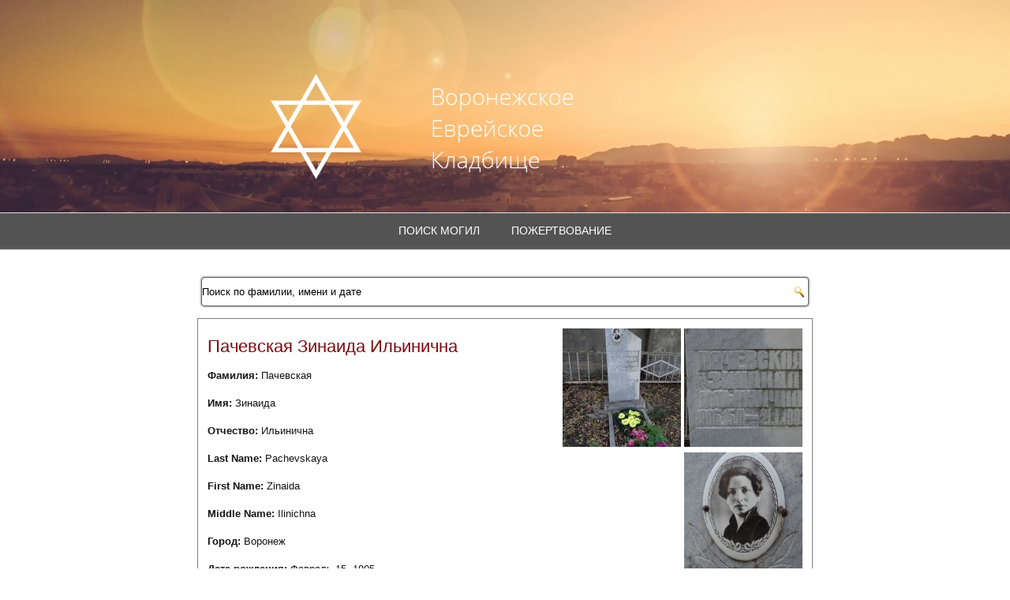

--- FILE ---
content_type: text/html; charset=UTF-8
request_url: https://memory.evrei-vrn.ru/memorial/%D0%9F%D0%B0%D1%87%D0%B5%D0%B2%D1%81%D0%BA%D0%B0%D1%8F%20%D0%97%D0%B8%D0%BD%D0%B0%D0%B8%D0%B4%D0%B0%20%D0%98%D0%BB%D1%8C%D0%B8%D0%BD%D0%B8%D1%87%D0%BD%D0%B0/
body_size: 5640
content:
<!DOCTYPE html>
<html lang="ru-RU">
<head>
<meta charset="UTF-8" />
<title>Пачевская Зинаида Ильинична | Воронежское Еврейское Кладбище</title>
<!-- Created by Artisteer v4.1.0.59861 -->
<meta name="viewport" content="initial-scale = 1.0, maximum-scale = 1.0, user-scalable = no, width = device-width">
<!--[if lt IE 9]><script src="https://html5shiv.googlecode.com/svn/trunk/html5.js"></script><![endif]-->

<link rel="stylesheet" href="https://memory.evrei-vrn.ru/wp-content/themes/evreymemory/style.css" media="screen" />
<link rel="pingback" href="https://memory.evrei-vrn.ru/xmlrpc.php" />
<meta name='robots' content='max-image-preview:large' />
<link rel="alternate" type="application/rss+xml" title="Воронежское Еврейское Кладбище &raquo; Лента" href="https://memory.evrei-vrn.ru/feed/" />
<script type="text/javascript">
window._wpemojiSettings = {"baseUrl":"https:\/\/s.w.org\/images\/core\/emoji\/14.0.0\/72x72\/","ext":".png","svgUrl":"https:\/\/s.w.org\/images\/core\/emoji\/14.0.0\/svg\/","svgExt":".svg","source":{"concatemoji":"https:\/\/memory.evrei-vrn.ru\/wp-includes\/js\/wp-emoji-release.min.js?ver=6.3.7"}};
/*! This file is auto-generated */
!function(i,n){var o,s,e;function c(e){try{var t={supportTests:e,timestamp:(new Date).valueOf()};sessionStorage.setItem(o,JSON.stringify(t))}catch(e){}}function p(e,t,n){e.clearRect(0,0,e.canvas.width,e.canvas.height),e.fillText(t,0,0);var t=new Uint32Array(e.getImageData(0,0,e.canvas.width,e.canvas.height).data),r=(e.clearRect(0,0,e.canvas.width,e.canvas.height),e.fillText(n,0,0),new Uint32Array(e.getImageData(0,0,e.canvas.width,e.canvas.height).data));return t.every(function(e,t){return e===r[t]})}function u(e,t,n){switch(t){case"flag":return n(e,"\ud83c\udff3\ufe0f\u200d\u26a7\ufe0f","\ud83c\udff3\ufe0f\u200b\u26a7\ufe0f")?!1:!n(e,"\ud83c\uddfa\ud83c\uddf3","\ud83c\uddfa\u200b\ud83c\uddf3")&&!n(e,"\ud83c\udff4\udb40\udc67\udb40\udc62\udb40\udc65\udb40\udc6e\udb40\udc67\udb40\udc7f","\ud83c\udff4\u200b\udb40\udc67\u200b\udb40\udc62\u200b\udb40\udc65\u200b\udb40\udc6e\u200b\udb40\udc67\u200b\udb40\udc7f");case"emoji":return!n(e,"\ud83e\udef1\ud83c\udffb\u200d\ud83e\udef2\ud83c\udfff","\ud83e\udef1\ud83c\udffb\u200b\ud83e\udef2\ud83c\udfff")}return!1}function f(e,t,n){var r="undefined"!=typeof WorkerGlobalScope&&self instanceof WorkerGlobalScope?new OffscreenCanvas(300,150):i.createElement("canvas"),a=r.getContext("2d",{willReadFrequently:!0}),o=(a.textBaseline="top",a.font="600 32px Arial",{});return e.forEach(function(e){o[e]=t(a,e,n)}),o}function t(e){var t=i.createElement("script");t.src=e,t.defer=!0,i.head.appendChild(t)}"undefined"!=typeof Promise&&(o="wpEmojiSettingsSupports",s=["flag","emoji"],n.supports={everything:!0,everythingExceptFlag:!0},e=new Promise(function(e){i.addEventListener("DOMContentLoaded",e,{once:!0})}),new Promise(function(t){var n=function(){try{var e=JSON.parse(sessionStorage.getItem(o));if("object"==typeof e&&"number"==typeof e.timestamp&&(new Date).valueOf()<e.timestamp+604800&&"object"==typeof e.supportTests)return e.supportTests}catch(e){}return null}();if(!n){if("undefined"!=typeof Worker&&"undefined"!=typeof OffscreenCanvas&&"undefined"!=typeof URL&&URL.createObjectURL&&"undefined"!=typeof Blob)try{var e="postMessage("+f.toString()+"("+[JSON.stringify(s),u.toString(),p.toString()].join(",")+"));",r=new Blob([e],{type:"text/javascript"}),a=new Worker(URL.createObjectURL(r),{name:"wpTestEmojiSupports"});return void(a.onmessage=function(e){c(n=e.data),a.terminate(),t(n)})}catch(e){}c(n=f(s,u,p))}t(n)}).then(function(e){for(var t in e)n.supports[t]=e[t],n.supports.everything=n.supports.everything&&n.supports[t],"flag"!==t&&(n.supports.everythingExceptFlag=n.supports.everythingExceptFlag&&n.supports[t]);n.supports.everythingExceptFlag=n.supports.everythingExceptFlag&&!n.supports.flag,n.DOMReady=!1,n.readyCallback=function(){n.DOMReady=!0}}).then(function(){return e}).then(function(){var e;n.supports.everything||(n.readyCallback(),(e=n.source||{}).concatemoji?t(e.concatemoji):e.wpemoji&&e.twemoji&&(t(e.twemoji),t(e.wpemoji)))}))}((window,document),window._wpemojiSettings);
</script>
<style type="text/css">
img.wp-smiley,
img.emoji {
	display: inline !important;
	border: none !important;
	box-shadow: none !important;
	height: 1em !important;
	width: 1em !important;
	margin: 0 0.07em !important;
	vertical-align: -0.1em !important;
	background: none !important;
	padding: 0 !important;
}
</style>
	<link rel='stylesheet' id='wp-block-library-css' href='https://memory.evrei-vrn.ru/wp-includes/css/dist/block-library/style.min.css?ver=6.3.7' type='text/css' media='all' />
<style id='classic-theme-styles-inline-css' type='text/css'>
/*! This file is auto-generated */
.wp-block-button__link{color:#fff;background-color:#32373c;border-radius:9999px;box-shadow:none;text-decoration:none;padding:calc(.667em + 2px) calc(1.333em + 2px);font-size:1.125em}.wp-block-file__button{background:#32373c;color:#fff;text-decoration:none}
</style>
<style id='global-styles-inline-css' type='text/css'>
body{--wp--preset--color--black: #000000;--wp--preset--color--cyan-bluish-gray: #abb8c3;--wp--preset--color--white: #ffffff;--wp--preset--color--pale-pink: #f78da7;--wp--preset--color--vivid-red: #cf2e2e;--wp--preset--color--luminous-vivid-orange: #ff6900;--wp--preset--color--luminous-vivid-amber: #fcb900;--wp--preset--color--light-green-cyan: #7bdcb5;--wp--preset--color--vivid-green-cyan: #00d084;--wp--preset--color--pale-cyan-blue: #8ed1fc;--wp--preset--color--vivid-cyan-blue: #0693e3;--wp--preset--color--vivid-purple: #9b51e0;--wp--preset--gradient--vivid-cyan-blue-to-vivid-purple: linear-gradient(135deg,rgba(6,147,227,1) 0%,rgb(155,81,224) 100%);--wp--preset--gradient--light-green-cyan-to-vivid-green-cyan: linear-gradient(135deg,rgb(122,220,180) 0%,rgb(0,208,130) 100%);--wp--preset--gradient--luminous-vivid-amber-to-luminous-vivid-orange: linear-gradient(135deg,rgba(252,185,0,1) 0%,rgba(255,105,0,1) 100%);--wp--preset--gradient--luminous-vivid-orange-to-vivid-red: linear-gradient(135deg,rgba(255,105,0,1) 0%,rgb(207,46,46) 100%);--wp--preset--gradient--very-light-gray-to-cyan-bluish-gray: linear-gradient(135deg,rgb(238,238,238) 0%,rgb(169,184,195) 100%);--wp--preset--gradient--cool-to-warm-spectrum: linear-gradient(135deg,rgb(74,234,220) 0%,rgb(151,120,209) 20%,rgb(207,42,186) 40%,rgb(238,44,130) 60%,rgb(251,105,98) 80%,rgb(254,248,76) 100%);--wp--preset--gradient--blush-light-purple: linear-gradient(135deg,rgb(255,206,236) 0%,rgb(152,150,240) 100%);--wp--preset--gradient--blush-bordeaux: linear-gradient(135deg,rgb(254,205,165) 0%,rgb(254,45,45) 50%,rgb(107,0,62) 100%);--wp--preset--gradient--luminous-dusk: linear-gradient(135deg,rgb(255,203,112) 0%,rgb(199,81,192) 50%,rgb(65,88,208) 100%);--wp--preset--gradient--pale-ocean: linear-gradient(135deg,rgb(255,245,203) 0%,rgb(182,227,212) 50%,rgb(51,167,181) 100%);--wp--preset--gradient--electric-grass: linear-gradient(135deg,rgb(202,248,128) 0%,rgb(113,206,126) 100%);--wp--preset--gradient--midnight: linear-gradient(135deg,rgb(2,3,129) 0%,rgb(40,116,252) 100%);--wp--preset--font-size--small: 13px;--wp--preset--font-size--medium: 20px;--wp--preset--font-size--large: 36px;--wp--preset--font-size--x-large: 42px;--wp--preset--spacing--20: 0.44rem;--wp--preset--spacing--30: 0.67rem;--wp--preset--spacing--40: 1rem;--wp--preset--spacing--50: 1.5rem;--wp--preset--spacing--60: 2.25rem;--wp--preset--spacing--70: 3.38rem;--wp--preset--spacing--80: 5.06rem;--wp--preset--shadow--natural: 6px 6px 9px rgba(0, 0, 0, 0.2);--wp--preset--shadow--deep: 12px 12px 50px rgba(0, 0, 0, 0.4);--wp--preset--shadow--sharp: 6px 6px 0px rgba(0, 0, 0, 0.2);--wp--preset--shadow--outlined: 6px 6px 0px -3px rgba(255, 255, 255, 1), 6px 6px rgba(0, 0, 0, 1);--wp--preset--shadow--crisp: 6px 6px 0px rgba(0, 0, 0, 1);}:where(.is-layout-flex){gap: 0.5em;}:where(.is-layout-grid){gap: 0.5em;}body .is-layout-flow > .alignleft{float: left;margin-inline-start: 0;margin-inline-end: 2em;}body .is-layout-flow > .alignright{float: right;margin-inline-start: 2em;margin-inline-end: 0;}body .is-layout-flow > .aligncenter{margin-left: auto !important;margin-right: auto !important;}body .is-layout-constrained > .alignleft{float: left;margin-inline-start: 0;margin-inline-end: 2em;}body .is-layout-constrained > .alignright{float: right;margin-inline-start: 2em;margin-inline-end: 0;}body .is-layout-constrained > .aligncenter{margin-left: auto !important;margin-right: auto !important;}body .is-layout-constrained > :where(:not(.alignleft):not(.alignright):not(.alignfull)){max-width: var(--wp--style--global--content-size);margin-left: auto !important;margin-right: auto !important;}body .is-layout-constrained > .alignwide{max-width: var(--wp--style--global--wide-size);}body .is-layout-flex{display: flex;}body .is-layout-flex{flex-wrap: wrap;align-items: center;}body .is-layout-flex > *{margin: 0;}body .is-layout-grid{display: grid;}body .is-layout-grid > *{margin: 0;}:where(.wp-block-columns.is-layout-flex){gap: 2em;}:where(.wp-block-columns.is-layout-grid){gap: 2em;}:where(.wp-block-post-template.is-layout-flex){gap: 1.25em;}:where(.wp-block-post-template.is-layout-grid){gap: 1.25em;}.has-black-color{color: var(--wp--preset--color--black) !important;}.has-cyan-bluish-gray-color{color: var(--wp--preset--color--cyan-bluish-gray) !important;}.has-white-color{color: var(--wp--preset--color--white) !important;}.has-pale-pink-color{color: var(--wp--preset--color--pale-pink) !important;}.has-vivid-red-color{color: var(--wp--preset--color--vivid-red) !important;}.has-luminous-vivid-orange-color{color: var(--wp--preset--color--luminous-vivid-orange) !important;}.has-luminous-vivid-amber-color{color: var(--wp--preset--color--luminous-vivid-amber) !important;}.has-light-green-cyan-color{color: var(--wp--preset--color--light-green-cyan) !important;}.has-vivid-green-cyan-color{color: var(--wp--preset--color--vivid-green-cyan) !important;}.has-pale-cyan-blue-color{color: var(--wp--preset--color--pale-cyan-blue) !important;}.has-vivid-cyan-blue-color{color: var(--wp--preset--color--vivid-cyan-blue) !important;}.has-vivid-purple-color{color: var(--wp--preset--color--vivid-purple) !important;}.has-black-background-color{background-color: var(--wp--preset--color--black) !important;}.has-cyan-bluish-gray-background-color{background-color: var(--wp--preset--color--cyan-bluish-gray) !important;}.has-white-background-color{background-color: var(--wp--preset--color--white) !important;}.has-pale-pink-background-color{background-color: var(--wp--preset--color--pale-pink) !important;}.has-vivid-red-background-color{background-color: var(--wp--preset--color--vivid-red) !important;}.has-luminous-vivid-orange-background-color{background-color: var(--wp--preset--color--luminous-vivid-orange) !important;}.has-luminous-vivid-amber-background-color{background-color: var(--wp--preset--color--luminous-vivid-amber) !important;}.has-light-green-cyan-background-color{background-color: var(--wp--preset--color--light-green-cyan) !important;}.has-vivid-green-cyan-background-color{background-color: var(--wp--preset--color--vivid-green-cyan) !important;}.has-pale-cyan-blue-background-color{background-color: var(--wp--preset--color--pale-cyan-blue) !important;}.has-vivid-cyan-blue-background-color{background-color: var(--wp--preset--color--vivid-cyan-blue) !important;}.has-vivid-purple-background-color{background-color: var(--wp--preset--color--vivid-purple) !important;}.has-black-border-color{border-color: var(--wp--preset--color--black) !important;}.has-cyan-bluish-gray-border-color{border-color: var(--wp--preset--color--cyan-bluish-gray) !important;}.has-white-border-color{border-color: var(--wp--preset--color--white) !important;}.has-pale-pink-border-color{border-color: var(--wp--preset--color--pale-pink) !important;}.has-vivid-red-border-color{border-color: var(--wp--preset--color--vivid-red) !important;}.has-luminous-vivid-orange-border-color{border-color: var(--wp--preset--color--luminous-vivid-orange) !important;}.has-luminous-vivid-amber-border-color{border-color: var(--wp--preset--color--luminous-vivid-amber) !important;}.has-light-green-cyan-border-color{border-color: var(--wp--preset--color--light-green-cyan) !important;}.has-vivid-green-cyan-border-color{border-color: var(--wp--preset--color--vivid-green-cyan) !important;}.has-pale-cyan-blue-border-color{border-color: var(--wp--preset--color--pale-cyan-blue) !important;}.has-vivid-cyan-blue-border-color{border-color: var(--wp--preset--color--vivid-cyan-blue) !important;}.has-vivid-purple-border-color{border-color: var(--wp--preset--color--vivid-purple) !important;}.has-vivid-cyan-blue-to-vivid-purple-gradient-background{background: var(--wp--preset--gradient--vivid-cyan-blue-to-vivid-purple) !important;}.has-light-green-cyan-to-vivid-green-cyan-gradient-background{background: var(--wp--preset--gradient--light-green-cyan-to-vivid-green-cyan) !important;}.has-luminous-vivid-amber-to-luminous-vivid-orange-gradient-background{background: var(--wp--preset--gradient--luminous-vivid-amber-to-luminous-vivid-orange) !important;}.has-luminous-vivid-orange-to-vivid-red-gradient-background{background: var(--wp--preset--gradient--luminous-vivid-orange-to-vivid-red) !important;}.has-very-light-gray-to-cyan-bluish-gray-gradient-background{background: var(--wp--preset--gradient--very-light-gray-to-cyan-bluish-gray) !important;}.has-cool-to-warm-spectrum-gradient-background{background: var(--wp--preset--gradient--cool-to-warm-spectrum) !important;}.has-blush-light-purple-gradient-background{background: var(--wp--preset--gradient--blush-light-purple) !important;}.has-blush-bordeaux-gradient-background{background: var(--wp--preset--gradient--blush-bordeaux) !important;}.has-luminous-dusk-gradient-background{background: var(--wp--preset--gradient--luminous-dusk) !important;}.has-pale-ocean-gradient-background{background: var(--wp--preset--gradient--pale-ocean) !important;}.has-electric-grass-gradient-background{background: var(--wp--preset--gradient--electric-grass) !important;}.has-midnight-gradient-background{background: var(--wp--preset--gradient--midnight) !important;}.has-small-font-size{font-size: var(--wp--preset--font-size--small) !important;}.has-medium-font-size{font-size: var(--wp--preset--font-size--medium) !important;}.has-large-font-size{font-size: var(--wp--preset--font-size--large) !important;}.has-x-large-font-size{font-size: var(--wp--preset--font-size--x-large) !important;}
.wp-block-navigation a:where(:not(.wp-element-button)){color: inherit;}
:where(.wp-block-post-template.is-layout-flex){gap: 1.25em;}:where(.wp-block-post-template.is-layout-grid){gap: 1.25em;}
:where(.wp-block-columns.is-layout-flex){gap: 2em;}:where(.wp-block-columns.is-layout-grid){gap: 2em;}
.wp-block-pullquote{font-size: 1.5em;line-height: 1.6;}
</style>
<link rel='stylesheet' id='responsive-lightbox-nivo_lightbox-css-css' href='https://memory.evrei-vrn.ru/wp-content/plugins/responsive-lightbox-lite/assets/nivo-lightbox/nivo-lightbox.css?ver=6.3.7' type='text/css' media='all' />
<link rel='stylesheet' id='responsive-lightbox-nivo_lightbox-css-d-css' href='https://memory.evrei-vrn.ru/wp-content/plugins/responsive-lightbox-lite/assets/nivo-lightbox/themes/default/default.css?ver=6.3.7' type='text/css' media='all' />
<!--[if lte IE 7]>
<link rel='stylesheet' id='style.ie7.css-css' href='https://memory.evrei-vrn.ru/wp-content/themes/evreymemory/style.ie7.css?ver=6.3.7' type='text/css' media='screen' />
<![endif]-->
<link rel='stylesheet' id='style.responsive.css-css' href='https://memory.evrei-vrn.ru/wp-content/themes/evreymemory/style.responsive.css?ver=6.3.7' type='text/css' media='all' />
<script type='text/javascript' src='https://memory.evrei-vrn.ru/wp-content/themes/evreymemory/jquery.js?ver=6.3.7' id='jquery-js'></script>
<script type='text/javascript' src='https://memory.evrei-vrn.ru/wp-content/plugins/responsive-lightbox-lite/assets/nivo-lightbox/nivo-lightbox.min.js?ver=6.3.7' id='responsive-lightbox-nivo_lightbox-js'></script>
<script type='text/javascript' id='responsive-lightbox-lite-script-js-extra'>
/* <![CDATA[ */
var rllArgs = {"script":"nivo_lightbox","selector":"lightbox","custom_events":""};
/* ]]> */
</script>
<script type='text/javascript' src='https://memory.evrei-vrn.ru/wp-content/plugins/responsive-lightbox-lite/assets/inc/script.js?ver=6.3.7' id='responsive-lightbox-lite-script-js'></script>
<script type='text/javascript' src='https://memory.evrei-vrn.ru/wp-content/themes/evreymemory/script.js?ver=6.3.7' id='script.js-js'></script>
<script type='text/javascript' src='https://memory.evrei-vrn.ru/wp-content/themes/evreymemory/script.responsive.js?ver=6.3.7' id='script.responsive.js-js'></script>
<link rel="https://api.w.org/" href="https://memory.evrei-vrn.ru/wp-json/" /><link rel="EditURI" type="application/rsd+xml" title="RSD" href="https://memory.evrei-vrn.ru/xmlrpc.php?rsd" />
<link rel="canonical" href="https://memory.evrei-vrn.ru/memorial/%D0%9F%D0%B0%D1%87%D0%B5%D0%B2%D1%81%D0%BA%D0%B0%D1%8F%20%D0%97%D0%B8%D0%BD%D0%B0%D0%B8%D0%B4%D0%B0%20%D0%98%D0%BB%D1%8C%D0%B8%D0%BD%D0%B8%D1%87%D0%BD%D0%B0/" />
<link rel='shortlink' href='https://memory.evrei-vrn.ru/?p=1448' />
<link rel="alternate" type="application/json+oembed" href="https://memory.evrei-vrn.ru/wp-json/oembed/1.0/embed?url=https%3A%2F%2Fmemory.evrei-vrn.ru%2Fmemorial%2F%25D0%259F%25D0%25B0%25D1%2587%25D0%25B5%25D0%25B2%25D1%2581%25D0%25BA%25D0%25B0%25D1%258F%2520%25D0%2597%25D0%25B8%25D0%25BD%25D0%25B0%25D0%25B8%25D0%25B4%25D0%25B0%2520%25D0%2598%25D0%25BB%25D1%258C%25D0%25B8%25D0%25BD%25D0%25B8%25D1%2587%25D0%25BD%25D0%25B0%2F" />
<link rel="alternate" type="text/xml+oembed" href="https://memory.evrei-vrn.ru/wp-json/oembed/1.0/embed?url=https%3A%2F%2Fmemory.evrei-vrn.ru%2Fmemorial%2F%25D0%259F%25D0%25B0%25D1%2587%25D0%25B5%25D0%25B2%25D1%2581%25D0%25BA%25D0%25B0%25D1%258F%2520%25D0%2597%25D0%25B8%25D0%25BD%25D0%25B0%25D0%25B8%25D0%25B4%25D0%25B0%2520%25D0%2598%25D0%25BB%25D1%258C%25D0%25B8%25D0%25BD%25D0%25B8%25D1%2587%25D0%25BD%25D0%25B0%2F&#038;format=xml" />
<link rel='header_link' href='https://memory.evrei-vrn.ru/' /><link rel="icon" href="https://memory.evrei-vrn.ru/wp-content/uploads/cropped-back.jpg" sizes="32x32" />
<link rel="icon" href="https://memory.evrei-vrn.ru/wp-content/uploads/cropped-back.jpg" sizes="192x192" />
<link rel="apple-touch-icon" href="https://memory.evrei-vrn.ru/wp-content/uploads/cropped-back.jpg" />
<meta name="msapplication-TileImage" content="https://memory.evrei-vrn.ru/wp-content/uploads/cropped-back.jpg" />
</head>
<body class="memorial-template-default single single-memorial postid-1448">

<style>
.main-img {
	height: 200px;
	z-index: 1;
	position: relative;
	background-image: url(/wp-content/themes/evreymemory/images/header_img.jpg);
	background-size: cover;
    background-position: center;
    padding-top: 70px;
}
.fix-menu {
    width: 100%;
    transition: 0.3s;
}
</style>
<div class="main-img">
</div>
<div id="memvrn-main">
<div class="fix-menu">
<nav class="memvrn-nav">
   <div class="memvrn-nav-inner">
    	
    
<ul class="memvrn-hmenu menu-3">
	<li class="menu-item-12308"><a title="Поиск могил" href="https://memory.evrei-vrn.ru/">Поиск могил</a>
	</li>
	<li class="menu-item-3194"><a title="Пожертвование" href="http://evrei-vrn.ru/campaign/donation/">Пожертвование</a>
	</li>
</ul>
 
        </div>
    </nav>
</div>
<div class="memvrn-sheet clearfix">
            <div class="memvrn-layout-wrapper">
                <div class="memvrn-content-layout">
                    <div class="memvrn-content-layout-row">
                        


                        <div class="memvrn-layout-cell memvrn-content">
				<article id="search-2"  class="memvrn-post memvrn-article  widget widget_search">
                                                                                                <div class="memvrn-postcontent memvrn-postcontent-0 clearfix"><form class="memvrn-search" method="get" name="searchform" action="https://memory.evrei-vrn.ru/">
	<input type="text" value="Поиск по фамилии, имени и дате" name="s" id="s" onfocus="if (this.value == 'Поиск по фамилии, имени и дате') {this.value = '';}" onblur="if (this.value == '') {this.value = 'Поиск по фамилии, имени и дате';}" />
	<input class="memvrn-search-button" type="submit"  value="Поиск" />	
</form></div>


</article>
								<style>
				.memorial-table {
					display: block;
					padding: 10px;
					margin: 10px;
					border: 1px solid gray;
					}
				.memorial-data {
					float:left;
					padding: 2px;
					}
				.memorial-img {
					text-align: right;
					padding: 2px;
					}
				</style>
				<div class="memorial-table memvrn-postcontent memvrn-postcontent-0 clearfix"><div class="memorial-data"><h2 class="memvrn-postheader">Пачевская Зинаида Ильинична</h2><p>
					<B>Фамилия: </B>
					Пачевская</p><p>
					<B>Имя: </B>
					Зинаида</p><p>
					<B>Отчество: </B>
					Ильинична</p><p>
					<p>
					<B>Last Name: </B>
					Pachevskaya</p><p>
					<B>First Name: </B>
					Zinaida</p><p>
					<B>Middle Name: </B>
					Ilinichna</p><p>
					<B>Город: </B>
					Воронеж</p><p>
					
					<B>Дата рождения: </B>Февраль 15, 1905</p><p>
					
					<B>Дата смерти: </B>21 января, 1989</p></div><div class="memorial-img"><a href=https://memory.evrei-vrn.ru/wp-content/uploads/Pachevskaya_ZI(15_02_1905_21_01_1989)_1.jpg rel=lightbox-0><img src=https://memory.evrei-vrn.ru/wp-content/uploads/Pachevskaya_ZI(15_02_1905_21_01_1989)_1-wpcf_150x150.jpg></a>  <a href=https://memory.evrei-vrn.ru/wp-content/uploads/Pachevskaya_ZI(15_02_1905_21_01_1989)_2.jpg rel=lightbox-0><img src=https://memory.evrei-vrn.ru/wp-content/uploads/Pachevskaya_ZI(15_02_1905_21_01_1989)_2-wpcf_150x150.jpg></a>  <a href=https://memory.evrei-vrn.ru/wp-content/uploads/Pachevskaya_ZI(15_02_1905_21_01_1989)_3.jpg rel=lightbox-0><img src=https://memory.evrei-vrn.ru/wp-content/uploads/Pachevskaya_ZI(15_02_1905_21_01_1989)_3-wpcf_150x150.jpg></a>  </div></div>			

                        </div>
                    </div>
                </div>
            </div>
    </div>
<footer class="memvrn-footer">
  <div class="memvrn-footer-inner"><div class="memvrn-footer-text">

<p>Copyright © 2016. All Rights Reserved.<br></p>
  

</div>
</div>
</footer>

</div>



<div id="wp-footer">
		<!-- 49 queries. 0,660 seconds. -->
</div>
</body>
</html>

